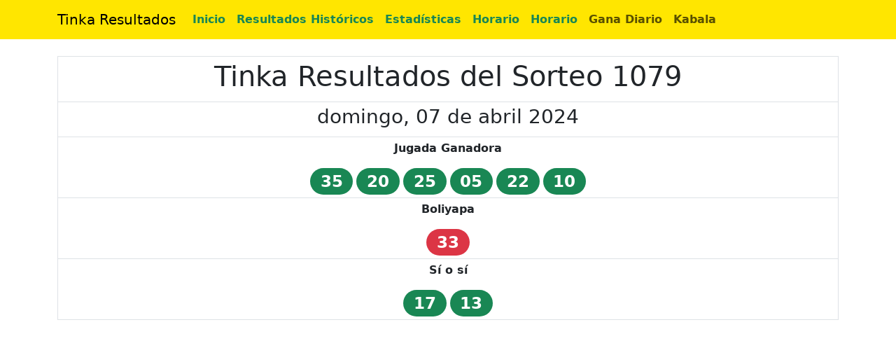

--- FILE ---
content_type: text/html; charset=utf-8
request_url: https://www.tinkaresultados.com/sorteos-historicos/jugada-1079-del-7-04-2024
body_size: 2556
content:
<!DOCTYPE html><html lang="es-pe"><head><meta charset="utf-8" /><meta name="viewport" content="width=device-width, initial-scale=1.0"><title>Tinka Per&#250; Resultados del Sorteo 1079</title><meta name="description" content="Resultados del sorteo n&#250;mero 1079 detalle de ganadores y reparto de premios. Bolillas que salieron y cantidad de ganadores de cada pozo millonario">  <link rel="amphtml" href="https://www.tinkaresultados.com/amp/sorteos-historicos/jugada-1079-del-07-04-2024">   <link href="/css/tinka8.css" rel="stylesheet" /><style> .fs-4 { font-size: calc(1.1rem + .4vw) !important; } .table-kabala { --bs-table-bg: #FFAB00; } .bg-kabala { background-color: #FFDBAC; } </style><script async src="https://pagead2.googlesyndication.com/pagead/js/adsbygoogle.js?client=ca-pub-9977249576966916" crossorigin="anonymous"></script><script async src="https://www.googletagmanager.com/gtag/js?id=UA-26054148-1"></script><script> window.dataLayer = window.dataLayer || []; function gtag() { dataLayer.push(arguments); } gtag('js', new Date()); gtag('config', 'UA-26054148-1'); </script></head><body><nav class="navbar navbar-expand-md navbar-light" style="background-color:#ffe600"><div class="container"><a class="navbar-brand" href="/">Tinka Resultados</a><button onclick="toggle();" class="navbar-toggler" type="button" data-toggle="collapse" aria-controls="navbarCollapse" aria-expanded="false" aria-label="Toggle navigation"><span class="navbar-toggler-icon"></span></button><div class="collapse navbar-collapse" id="navb"><ul class="navbar-nav mr-auto"><li class="nav-item"> <a class="nav-link text-success fw-bold" href="/" rel="nofollow">Inicio</a> </li><li class="nav-item"><a href="/sorteos-historicos" class="nav-link text-success fw-bold">Resultados Históricos</a></li><li class="nav-item"><a href="/estadisticas" class="nav-link text-success fw-bold">Estadísticas</a></li><li class="nav-item"><a href="/cotejar" class="nav-link text-success fw-bold">Horario</a></li><li class="nav-item"><a href="/hora-y-canal" class="nav-link text-success fw-bold">Horario</a></li><li class="nav-item"><a href="/gana-diario" class="nav-link fw-bold">Gana Diario</a></li><li class="nav-item"><a href="/kabala" class="nav-link fw-bold">Kabala</a></li></ul></div></div></nav><div class="container"> 
 <style> caption { text-align: right; font-size: small; } </style>   <table class="table table-bordered mt-4 text-center table-sm"><thead><tr><td colspan="6"><h1>Tinka Resultados del Sorteo 1079</h1></td></tr><tr><td colspan="6" class="text-center"><h3> domingo, 07 de abril 2024</h3></td></tr></thead><tbody class="text-center">  <tr><td><p><b>Jugada Ganadora</b></p>  <span class="badge rounded-pill text-bg-success fs-4">35</span>  <span class="badge rounded-pill text-bg-success fs-4">20</span>  <span class="badge rounded-pill text-bg-success fs-4">25</span>  <span class="badge rounded-pill text-bg-success fs-4">05</span>  <span class="badge rounded-pill text-bg-success fs-4">22</span>  <span class="badge rounded-pill text-bg-success fs-4">10</span>  </td></tr><tr><td><p><strong>Boliyapa</strong></p><span class="badge rounded-pill text-bg-danger fs-4">33</span></td></tr>  <tr><td><p><strong>Sí o sí</strong></p>  <span class="badge rounded-pill text-bg-success fs-4">17</span>  <span class="badge rounded-pill text-bg-success fs-4">13</span>  </td></tr>  </tbody></table> <div class="text-center mb-3"><ins class="adsbygoogle" style="display:block" data-ad-client="ca-pub-9977249576966916" data-ad-slot="2480633114" data-ad-format="auto" data-full-width-responsive="true"></ins><script> (adsbygoogle = window.adsbygoogle || []).push({}); </script></div> <div class="table-responsive mb-3"><table class="table table-striped table-sm"><thead><tr><th colspan="4"><h3>Gandores del Sorteo</h3></th></tr><tr><th>Categoría</th><th class="text-center">Ganadores</th><th class="text-end">Premio</th><th class="text-end">Dinero Entregado</th></tr></thead><tbody>  <tr><td>S&#237; o S&#237;</td><td class="text-center">2</td><td class="text-end">s/. 25,000</td><td class="text-end">s/. 50,000</td></tr>  <tr><td>6 aciertos</td><td class="text-center">0</td><td class="text-end">s/. 14&#39;019,480</td><td class="text-end">s/. 0</td></tr>  <tr><td>5 aciertos + boliyapa</td><td class="text-center">0</td><td class="text-end">s/. 50,000</td><td class="text-end">s/. 0</td></tr>  <tr><td>5 aciertos</td><td class="text-center">25</td><td class="text-end">s/. 5,000</td><td class="text-end">s/. 125,000</td></tr>  <tr><td>4 aciertos + boliyapa</td><td class="text-center">58</td><td class="text-end">s/. 500</td><td class="text-end">s/. 29,000</td></tr>  <tr><td>4 aciertos</td><td class="text-center">943</td><td class="text-end">s/. 100</td><td class="text-end">s/. 94,300</td></tr>  <tr><td>3 aciertos + boliyapa</td><td class="text-center">1198</td><td class="text-end">s/. 50</td><td class="text-end">s/.    59,900</td></tr>  <tr><td>3 aciertos</td><td class="text-center">12179</td><td class="text-end">s/. 10</td><td class="text-end">s/.   121,790</td></tr>  <tr><td>2 aciertos + boliyapa</td><td class="text-center">9909</td><td class="text-end">s/. 5</td><td class="text-end">s/.     49,545</td></tr>  </tbody><caption>Ganadores en el sorteo 1079 de la tinka</caption></table></div> <div class="text-center mb-3"><ins class="adsbygoogle" style="display:block" data-ad-client="ca-pub-9977249576966916" data-ad-slot="2480633114" data-ad-format="auto" data-full-width-responsive="true"></ins><script> (adsbygoogle = window.adsbygoogle || []).push({}); </script></div> <div class="mt-3"><small>Menú haga clic para acceder:</small><div class="bg-warning-subtle text-center p-3 mb-1"><h4><b>Tinka</b></h4><div class="row"><div class="col-md-4 mb-2"><a href="/" class="fw-bold fs-4">Ultimo Sorteo</a></div><div class="col-md-4 mb-2"><a href="/sorteos-historicos" class="fw-bold fs-4">Resultados Anteriores</a></div><div class="col-md-4 mb-2"><a href="/estadisticas" class="fw-bold fs-4">Estadisticas</a></div></div></div><div class="bg-info-subtle p-3 text-center mb-1"><h4><b>Gana Diario</b></h4><div class="row"><div class="col-md-6 mb-2"><a href="/gana-diario" class="fw-bold fs-4">Ultimo Sorteo</a></div><div class="col-md-6 mb-2"><a href="/gana-diario/resultados-anteriores" class="fw-bold fs-4">Resultados Anteriores</a></div></div></div><div class="p-3 text-center bg-kabala"><h4><b>Kabala</b></h4><div class="row"><div class="col-md-6 mb-2"><a href="/kabala" class="fw-bold fs-4">Ultimo Sorteo</a></div><div class="col-md-6 mb-2"><a href="/kabala/resultados-anteriores" class="fw-bold fs-4">Resultados Anteriores</a></div></div></div></div>  </div><footer class="bg-light mt-3"><hr /><div class="container"><div class="p-3"><p> &copy; 2026 - TinkaResultados.com<br /><small>www.tinkaresultados.com no tiene ninguna vinculación con INTRALOT DE PERÚ ni con ningúna otra entidad encargada de la realización de los sorteos de la Tinka. El propósito de está web es únicamente informar de los resultados y de noticias relacionadas con las Loterías de Perú. Los resultados que se muestran en esta web son meramente informativos, no son oficiales y podrían tener errores de carga por lo que el usuario deberá verificar los resultados oficiales. Los únicos resultados validos son los publicados por los organizadores responsable de los sorteos en sus diferentes canales. Para obtener más información o comprobar los resultados oficiales contacte con http://www.intralot.com.pe/ </small></p><ul class="list-inline"><li class="list-inline-item"><a href="/politica-de-cookies" rel="nofollow">Política de Cookies</a></li><li class="list-inline-item"><a href="/politica-de-privacidad" rel="nofollow">Política de Privacidad</a></li></ul></div></div></footer><script> function toggle() { var nv = document.getElementById("navb"); nv.style.display == "block" ? nv.style.display = "none" : nv.style.display = "block"; }; </script>  <script defer src="https://static.cloudflareinsights.com/beacon.min.js/vcd15cbe7772f49c399c6a5babf22c1241717689176015" integrity="sha512-ZpsOmlRQV6y907TI0dKBHq9Md29nnaEIPlkf84rnaERnq6zvWvPUqr2ft8M1aS28oN72PdrCzSjY4U6VaAw1EQ==" data-cf-beacon='{"version":"2024.11.0","token":"6663c0e946ac4e2b830a039ff8ff7ec1","r":1,"server_timing":{"name":{"cfCacheStatus":true,"cfEdge":true,"cfExtPri":true,"cfL4":true,"cfOrigin":true,"cfSpeedBrain":true},"location_startswith":null}}' crossorigin="anonymous"></script>
</body></html> 

--- FILE ---
content_type: text/html; charset=utf-8
request_url: https://www.google.com/recaptcha/api2/aframe
body_size: 267
content:
<!DOCTYPE HTML><html><head><meta http-equiv="content-type" content="text/html; charset=UTF-8"></head><body><script nonce="Ma9GplKFHmsA5FI4dYbOCQ">/** Anti-fraud and anti-abuse applications only. See google.com/recaptcha */ try{var clients={'sodar':'https://pagead2.googlesyndication.com/pagead/sodar?'};window.addEventListener("message",function(a){try{if(a.source===window.parent){var b=JSON.parse(a.data);var c=clients[b['id']];if(c){var d=document.createElement('img');d.src=c+b['params']+'&rc='+(localStorage.getItem("rc::a")?sessionStorage.getItem("rc::b"):"");window.document.body.appendChild(d);sessionStorage.setItem("rc::e",parseInt(sessionStorage.getItem("rc::e")||0)+1);localStorage.setItem("rc::h",'1769125801501');}}}catch(b){}});window.parent.postMessage("_grecaptcha_ready", "*");}catch(b){}</script></body></html>